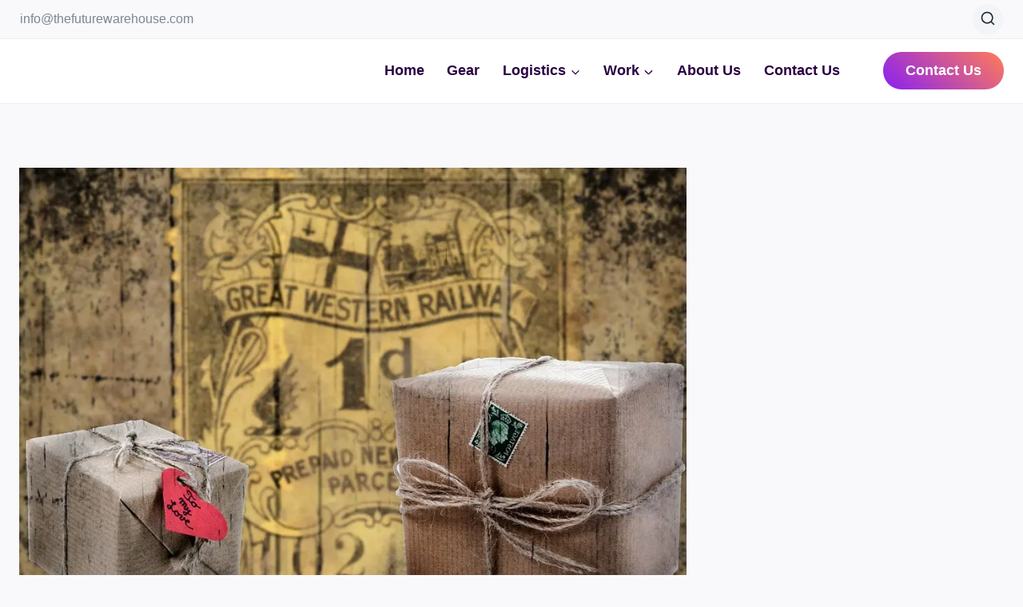

--- FILE ---
content_type: text/html; charset=utf-8
request_url: https://www.google.com/recaptcha/api2/aframe
body_size: 265
content:
<!DOCTYPE HTML><html><head><meta http-equiv="content-type" content="text/html; charset=UTF-8"></head><body><script nonce="kBrtiXN3wule2u0-8nJI_A">/** Anti-fraud and anti-abuse applications only. See google.com/recaptcha */ try{var clients={'sodar':'https://pagead2.googlesyndication.com/pagead/sodar?'};window.addEventListener("message",function(a){try{if(a.source===window.parent){var b=JSON.parse(a.data);var c=clients[b['id']];if(c){var d=document.createElement('img');d.src=c+b['params']+'&rc='+(localStorage.getItem("rc::a")?sessionStorage.getItem("rc::b"):"");window.document.body.appendChild(d);sessionStorage.setItem("rc::e",parseInt(sessionStorage.getItem("rc::e")||0)+1);localStorage.setItem("rc::h",'1769037878668');}}}catch(b){}});window.parent.postMessage("_grecaptcha_ready", "*");}catch(b){}</script></body></html>